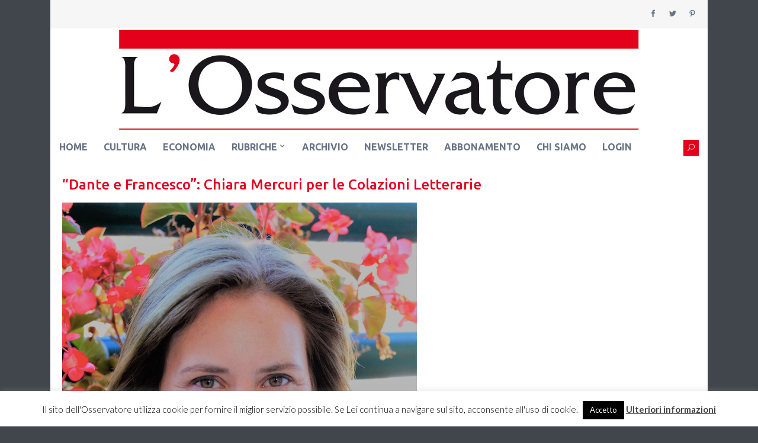

--- FILE ---
content_type: text/css
request_url: https://dev.osservatore.ch/wp-content/themes/new_osservatore/assets/css/style.css
body_size: 10539
content:

/* Import third party CSS library */
@import url(vendor/bootstrap.min.css);
@import url(vendor/owl.carousel.min.css);
@import url(vendor/ticker-style.css);
@import url(vendor/elegant-icons.css);
@import url(vendor/slick.css);
@import url(vendor/slicknav.css);
@import url(vendor/animate.min.css);
@import url(vendor/nice-select.css);
@import url(vendor/perfect-scrollbar.css);

/*Google fonts
	font-family: 'Crimson Text', serif;
	font-family: 'Noto Sans JP', sans-serif;
*/
:root{--color-mode:"light";--color-primary:#e4001b;--color-secondary:#2d3d8b;--color-success:#09815C;--color-danger:#e3363e;--color-warning:#e38836;--color-info:#4da7d4;--color-light:#f8f9f9;--color-grey:#41464c;--color-dark:#1f1f1f;--color-muted:#687385;--color-white:#FFFFFF;--primary-border-color:#9b9b9b;--secondary-border-color:#f0f8ff;--mutted-border-color:#eaecee;--box-shadow-normal:0 10px 10px rgba(0,0,0,0.08);--box-shadow-hover:0 4px 60px 0 rgba(0,0,0,0.2);--button-shadow-color-normal:hsla(0,0%,42.4%,0.2);--button-shadow-color-hover:hsla(0,0%,42.4%,0.3);}

/*Bootstrap color customize*/
.text-primary{color:var(--color-primary)!important;}
.text-secondary{color:var(--color-secondary)!important;}
.text-success{color:var(--color-success)!important;}
.text-danger{color:var(--color-danger)!important;}
.text-warning{color:var(--color-warning)!important;}
.text-info{color:var(--color-info)!important;}
.text-light{color:var(--color-light)!important;}
.text-dark{color:var(--color-dark)!important;}
.text-muted,
.text-muted a{color:var(--color-muted)!important;}
.text-white{color:var(--color-white)!important;}
.bg-primary{background-color:var(--color-primary)!important;}
.bg-secondary{background-color:var(--color-secondary)!important;}
.bg-success{background-color:var(--color-success)!important;}
.bg-danger{background-color:var(--color-danger)!important;}
.bg-warning{background-color:var(--color-warning)!important;}
.bg-info{background-color:var(--color-info)!important;}
.bg-light{background-color:var(--color-light)!important;}
.bg-grey{background-color:var(--color-grey)!important;}
.bg-dark{background-color:var(--color-dark)!important;}
.bg-white{background-color:var(--color-white)!important;}
.btn-primary{background-color:var(--color-primary);border-color:var(--color-primary);}
.btn-secondary{background-color:var(--color-secondary);border-color:var(--color-secondary);}
.btn-success{background-color:var(--color-success);border-color:var(--color-success);}
.btn-danger{background-color:var(--color-danger);border-color:var(--color-danger);}
.btn-warning{background-color:var(--color-warning);border-color:var(--color-warning);}
.btn-info{background-color:var(--color-info);border-color:var(--color-info);}
.form-control:focus{outline:none;border-color:var(--mutted-border-color);}
a.bg-primary:focus,
a.bg-primary:hover,
button.bg-primary:focus,
button.bg-primary:hover{background-color:var(--color-danger)!important;}
.border-radius-3{border-radius:3px;}
.border-radius-5{border-radius:5px;}
.border-radius-10{border-radius:10px;}

/* GENERAL */
body{font-family:lato,sans-serif;font-weight:normal;font-style:normal;font-size:14px; background-color: var(--color-grey) !important;}
h1,
h2,
h4,
h5,
h6,
.font-heading,
.btn,
.post-title{font-style:normal;font-weight:500;text-transform:none;font-family: ubuntu,sans-serif;}
p{margin-bottom:1.2em;font-weight:400}
.img{max-width:100%;-webkit-transition:all .2s ease-out 0s;-moz-transition:all .2s ease-out 0s;-ms-transition:all .2s ease-out 0s;-o-transition:all .2s ease-out 0s;transition:all .2s ease-out 0s}
.img-circle{border-radius:50%;}
.overflow-hidden{overflow:hidden}
h3 {font-size: 24px;font-weight: 500;font-family: ubuntu,sans-serif;}
.clear{clear:both}
a,
.button{-webkit-transition:all .2s ease-out 0s;-moz-transition:all .2s ease-out 0s;-ms-transition:all .2s ease-out 0s;-o-transition:all .2s ease-out 0s;transition:all .2s ease-out 0s}
*:focus{text-decoration:none;outline:none}
a{color:var(--color-muted);}
a:hover{color:var(--color-primary);}
a:focus,
a:hover,
.portfolio-cat a:hover,
.footer -menu li a:hover{text-decoration:none}
.transition-02s,
.transition-02s:hover{-webkit-transition:all .2s ease-out 0s;-moz-transition:all .2s ease-out 0s;-ms-transition:all .2s ease-out 0s;-o-transition:all .2s ease-out 0s;transition:all .2s ease-out 0s;}
*:focus,
select:focus,
.custom-select:focus,
button:focus,
textarea:focus,
textarea.form-control:focus,
input.form-control:focus,
input[type=text]:focus,
input[type=password]:focus,
input[type=email]:focus,
input[type=number]:focus,
[type=text].form-control:focus,
[type=password].form-control:focus,
[type=email].form-control:focus,
[type=tel].form-control:focus,
[contenteditable].form-control:focus{outline:none!important;box-shadow:none;}
input:focus::-moz-placeholder{opacity:0;-webkit-transition:.4s;-o-transition:.4s;transition:.4s}
h1 a,
h2 a,
h3 a,
h4 a,
h5 a,
h6 a{color:inherit}
ul{margin:0px;padding:0px}
li{list-style:none}
hr{border-bottom:1px solid #eceff8;border-top:0 none;margin:30px 0;padding:0}
img,
image,
video{max-width:100%;}
ul{padding:0;margin:0;}
figure{position:relative;}
::placeholder{color:#838383}
.section-padding{padding-top:120px;padding-bottom:120px}
.font-x-small{font-size:10px;}
.font-small{font-size:12px;}
.font-medium{font-size:14px;}
.font-large{font-size:20px;}
.font-weight-500{font-weight:500;}
.font-weight-bold{font-weight:700;}
.font-weight-ultra{font-weight:900;}
.has-top-border,
.separator{border-top:1px solid rgb(225,225,255);}
.btn{font-weight:700;}
.btn.focus,
.btn:focus{outline:0;box-shadow:none}
#scrollUp{right:31px;bottom:18px;font-size:22px;}
.img-link{display:block;width:100%;height:100%;position:absolute;z-index:1;}
.font-weight-900{font-weight:900}
.has-border{border:1px solid var(--mutted-border-color)}

/*Color*/
.primary-color,
a.active,
sup{color:#000C2D;}
.excerpt{color:rgb(105,105,105);}

/*Background*/
.primary-bg,
.boxed-btn:hover{background:#024dff;}

/*sticky*/
.sticky-bar{left:0;margin:auto;position:absolute;top:0;width:100%;-webkit-box-shadow:0px 0px 40px 0px rgba(0,0,0,0.05);box-shadow:0px 0px 40px 0px rgba(0,0,0,0.05);z-index:1008;-webkit-animation:300ms ease-in-out 0s normal none 1 running fadeInDown;animation:300ms ease-in-out 0s normal none 1 running fadeInDown;-webkit-box-shadow:0px 0px 40px 0px rgba(0,0,0,0.05);background:#fff;}
.sticky-bar .divider-2{display:none}
.preloader{position:fixed;top:0;display:flex;align-items:center;justify-content:center;width:100%;height:100vh;background-color:#fff;z-index:999999;-webkit-transition:.6s;-o-transition:.6s;transition:.6s;}
.circle{margin:40px auto;position:relative;width:12px;height:12px;background-color:var(--color-secondary);box-shadow:-20px 0px 0px var(--color-secondary);border-radius:50%;-webkit-animation:circle_classic 1s ease-in-out infinite alternate;-moz-animation:circle_classic 1s ease-in-out infinite alternate;animation:circle_classic 1s ease-in-out infinite alternate;}
@-webkit-keyframes circle_classic{
	0%{opacity:0.1;-webkit-transform:rotate(0deg) scale(0.5);}
	100%{opacity:1;-webkit-transform:rotate(360deg) scale(1.2);}
}
@-moz-keyframes circle_classic{
	0%{opacity:0.1;-moz-transform:rotate(0deg) scale(0.5);}
	100%{opacity:1;-moz-transform:rotate(360deg) scale(1.2);}
}
@keyframes circle_classic{
	0%{opacity:0.1;transform:rotate(0deg) scale(0.5);}
	100%{opacity:1;transform:rotate(360deg) scale(1.2);}
}
.hide{opacity:0;transition-delay:0.5s;pointer-events:none;}
.text-limit-2-row{overflow:hidden!important;display:-webkit-box!important;-webkit-line-clamp:2!important;-webkit-box-orient:vertical;}
.text-limit-3-row{overflow:hidden!important;display:-webkit-box!important;-webkit-line-clamp:3!important;-webkit-box-orient:vertical;}
.scroll-progress{height:3px;width:0px;z-index:9999999;position:fixed;top:0;}
.dropdown-menu-language{min-width:100px!important;box-shadow:0px 40px 40px 0px rgba(0,0,0,0.05);-moz-box-shadow:0px 40px 40px 0px rgba(0,0,0,0.05);-webkit-box-shadow:0px 40px 40px 0px rgba(0,0,0,0.05);-o-box-shadow:0px 40px 40px 0px rgba(0,0,0,0.05);-ms-box-shadow:0px 40px 40px 0px rgba(0,0,0,0.05);padding:10px;}
.dropdown-menu-language li{padding:3px 0;}

/*cursor*/
#off-canvas-toggle,
.user-account,
.subscribe,
.search-close,
button.slick-arrow,
.off-canvas-close,
.search-button,
button.search-icon,
.single-more-articles-close,
.search-btn{cursor:pointer;}

/*Header*/
h1.logo{font-weight:700;font-size:30px;line-height:1;margin:0;}
.divider-2{width:100%;border-bottom:3px double #000;}
.line-dots{width:100%;border-bottom:dotted 1px #222;height:1px;display:block;position:relative;}
.line-dots::before{content:'';height:1px;width:100%;border-bottom:dotted 1px #222;position:absolute;top:-2px;left:0;}
.line-dots::after{content:'';height:1px;width:100%;border-bottom:dotted 1px #222;position:absolute;top:2px;left:0;}
button.search-icon{border:none;background:none;padding:0;font-weight:500;line-height:1;}
.header-social-network{line-height:1}
.header-social-network .list-inline-item a{background:var(--color-primary);width:24px;display:block;height:24px;border-radius:30px;line-height:24px;text-align:center;font-size:11px;color:#fff!important;}
.header-social-network .list-inline-item:not(:last-child){margin-right:7px}

/*Offcanvas Sidebar*/
#off-canvas-toggle span,
#off-canvas-toggle span::before,
#off-canvas-toggle span::after{background:var(--color-muted);display:inherit;height:2px;position:relative;width:15px;}
#off-canvas-toggle span::before,
#off-canvas-toggle span::after{content:"";left:0;position:absolute;right:0;}
#off-canvas-toggle span::before{top:-10px;width:20px;}
#off-canvas-toggle span::after{top:-5px;width:20px;}
#off-canvas-toggle p{display:inline;font-size:12px;margin:0 0 0 5px;}
.off-canvas-close{background:none;border:0;width:30px;height:30px;position:absolute;right:10px;top:10px;}
.off-canvas-close i{font-size:24px;}
.off-canvas-toggle-cover{text-align:right;}
#sidebar-wrapper{background:#fff;height:100%;right:0;overflow-y:auto;overflow-x:hidden;position:fixed;width:0;z-index:1009;-webkit-transition:all 0.2s ease;-moz-transition:all 0.2s ease;-o-transition:all 0.2s ease;transition:all 0.2s ease;top:0;box-shadow:0 0px 15px rgba(0,0,0,0.15);}
#sidebar-wrapper.position-right{right:0;left:unset;}
.canvas-opened #sidebar-wrapper{width:350px;-webkit-transition:all 0.2s ease;-moz-transition:all 0.2s ease;-o-transition:all 0.2s ease;transition:all 0.2s ease;}
.canvas-opened #off-canvas-toggle span{background:none;}
.canvas-opened #off-canvas-toggle span::after{top:-4px;width:20px;transform:rotate(-45deg);}
.canvas-opened #off-canvas-toggle span::before{top:-4px;width:20px;transform:rotate(45deg);}
.sidebar-inner{padding:30px;display:table;height:100%;}
.dark-mark{opacity:0;visibility:hidden;position:fixed;top:0;left:0;z-index:1003;width:100%;height:100%;background-color:rgba(0,0,0,0.55);-webkit-user-select:none;-moz-user-select:none;-ms-user-select:none;user-select:none;-webkit-tap-highlight-color:transparent;-webkit-transition:visibility 0s linear .3s,opacity .3s ease,-webkit-transform .3s ease;    /* transition: visibility 0s linear .3s,opacity .3s ease,-webkit-transform .3s ease; */	/* transition: visibility 0s linear .3s,transform .3s ease,opacity .3s ease; */
transition:visibility 0s linear .3s,transform .3s ease,opacity .3s ease,-webkit-transform .3s ease;}
.canvas-opened .dark-mark{opacity:1;visibility:visible;-webkit-transition:opacity .3s ease,-webkit-transform .3s ease;transition:opacity .3s ease,-webkit-transform .3s ease;transition:transform .3s ease,opacity .3s ease;transition:transform .3s ease,opacity .3s ease,-webkit-transform .3s ease;}

/*Search form*/
body.open-search-form{overflow:hidden;}
header .search-icon .ti-close,
.open-search-form header .search-icon .ti-search{display:none;}
.open-search-form header .search-icon .ti-close{display:inline;}
.main-search-form{transform:scaleY(0);height:0px;width:100%;}
.open-search-form .main-search-form{overflow:hidden;transition:transform 0.2s ease-in-out;height:100vh;transform:scaleY(1);transform-origin:top;position:absolute;background:#fff;z-index:2;}
.search-text-bg{font-size:80px;text-transform:uppercase;opacity:0.1;}
.main-search-form-cover{max-width:800px;}
.search-header{border-bottom-width:3px;border-bottom-style:solid;border-bottom-color:var(--color-muted);font-style:italic;}
.search-header .form-control{border-width:0}
.search-header input[type="text"]{font-size:18px;}
.search-header .custom-select{border:0;border-radius:0;height:48px;background-color:#f5f5f5;}
.search-header .nice-select{-ms-flex-preferred-size:110px!important;flex-basis:110px!important;-webkit-box-flex:0!important;-ms-flex-positive:0!important;flex-grow:0!important;margin-left:0!important;}
.search-header button{border-radius:0;padding-left:15px;padding-right:15px;}
.input-group-append{margin-left:-1px;}
.btn-search{}

/*Main header*/
.main-header .main-nav ul li a,
.nav-topbar li a{position:relative;padding:15px 0;display:block;     font-size: 16px; font-weight: 700;   text-transform: uppercase;	;}
.main-header .main-nav ul li > a::after{content:"";width:0;height:2px;position:absolute;left:50%;top:-1px;opacity:0.5;transform:translateX(-50%);}
.main-header .main-nav ul li.mega-menu-item a::after,
.main-header .main-nav ul li ul a::after{content:none;}
.main-header .main-nav ul li.current-menu-item > a::after,
.main-header .main-nav ul li:hover a::after{width:50px;-webkit-transition:all .2s ease-out 0s;-moz-transition:all .2s ease-out 0s;-ms-transition:all .2s ease-out 0s;-o-transition:all .2s ease-out 0s;transition:all .2s ease-out 0s;}
.main-header .main-nav ul li.menu-item-has-children > a,
.nav-topbar li.menu-item-has-children > a{padding-right:15px;}
.main-header .main-nav ul li.menu-item-has-children > a::before,
.nav-topbar li.menu-item-has-children > a::before{content:"\33";font-family:'ElegantIcons';display:inline-block;padding-left:5px;position:absolute;right:0;font-size:14px;}
.nav-topbar li.menu-item-has-children > ul > li.menu-item-has-children > a::before{content:"\35";font-family:'ElegantIcons';display:inline-block;padding-right:8px;position:absolute;right:0;font-size:14px;}
.nav-topbar ul.sub-menu,
.main-header .main-nav ul ul.sub-menu{text-align:left;position:absolute;min-width:260px;background:#fff;left:0;top:130%;visibility:hidden;opacity:0;padding:15px 0;-webkit-transition:all .2s ease-out 0s;-moz-transition:all .2s ease-out 0s;-ms-transition:all .2s ease-out 0s;-o-transition:all .2s ease-out 0s;transition:all .2s ease-out 0s;-webkit-box-shadow:0 4px 12px rgba(0,0,0,.04);box-shadow:0 4px 12px rgba(0,0,0,.04);z-index:9999;border:1px solid #fafafa;border-radius:3px}
.nav-topbar > li:hover > ul.sub-menu,
.main-header ul > li:hover > ul.sub-menu{visibility:visible;opacity:1;top:100%;}
.nav-topbar ul.sub-menu,
.main-header .main-nav ul ul.sub-menu{display:block;}
.nav-topbar ul.sub-menu > li > a,
.main-header .main-nav ul ul.sub-menu > li > a{font-weight:500;line-height:2;padding:5px 0;    padding-left: 15px;}
.main-header .main-nav ul ul.sub-menu>li>a:hover{background: #e4001b;    color: #fff !important;}
.main-header .main-nav ul li h6 a{font-size:1rem;font-weight:600;line-height:1.2;}

/*submenu - level 3*/
.nav-topbar ul.sub-menu li{position:relative}
.nav-topbar ul.sub-menu li ul.sub-menu{left:100%;visibility:hidden;opacity:0;top:130%;margin-left:5px;}
.nav-topbar ul.sub-menu li:hover ul.sub-menu{visibility:visible;opacity:1;top:0;}
.logo-mobile{max-width:45px;z-index:500;position:relative;}
.nav-topbar > li{position:relative;padding:0 5px;}
.nav-topbar li a{position:relative;font-size:12px;}

/* Mega menu */
.search-icon {background: #e4001b !important;    color: #fff;    text-align: center;    padding: 7px !important;}
.main-menu{list-style-type:none;margin:0;height:100%;align-items:center;}
.main-menu > li{height:100%;position:relative;display:inline-block;padding:0 12px;}
.main-menu > li.current-item a{padding-left:15px!important}
.main-menu > li.current-item a::before{content:"";background-color:var(--color-primary);width:6px;height:6px;border-radius:50%;position:absolute;left:0;top:50%;margin-top:-3px;animation:shadow-pulse 1s infinite;}
.main-menu > li:first-child{padding-left:0;}
.main-menu > li.mega-menu-item{position:static;}
.sub-mega-menu{flex-wrap:wrap;position:absolute;top:unset;left:0;width:100%;transform:scaleY(0);height:0px;}
.mega-menu-item.open .sub-mega-menu{transition:transform 0.2s ease-in-out;height:auto;transform:scaleY(1);transform-origin:top;z-index:999;}
.sub-mega-menu .nav{width:180px;padding:30px 0 0 30px;}
.sub-mega-menu .tab-content{width:calc(100% - 180px);}
.sub-mega-menu .nav-pills .nav-link{font-size:12px;line-height:1.8;color:#222;border-radius:30px;padding:5px 20px;text-align:left;border-radius:50px;}
.sub-mega-menu .nav-pills .nav-link.active,
.sub-mega-menu .show>.nav-pills .nav-link{color:#fff;background-color:#7f8991;}
.sub-mega-menu .tab-content .tab-pane{padding:25px 50px 35px 30px;}
.main-header .main-nav ul li .sub-mega-menu.sub-menu-list{padding:20px 0;line-height:35px;background:#fff;margin-top:2px;box-shadow:0px 40px 40px 0px rgba(0,0,0,0.05);-moz-box-shadow:0px 40px 40px 0px rgba(0,0,0,0.05);-webkit-box-shadow:0px 40px 40px 0px rgba(0,0,0,0.05);-o-box-shadow:0px 40px 40px 0px rgba(0,0,0,0.05);-ms-box-shadow:0px 40px 40px 0px rgba(0,0,0,0.05);}
.main-header .main-nav ul li .sub-mega-menu.sub-menu-list a{line-height:35px;font-weight:500;}
.main-header .main-nav ul li.mega-menu-item .tab-content a{padding:0;text-transform:none;}
.header-sticky.sticky-bar.sticky .header-flex{justify-content:space-between}
.header-sticky.sticky-bar.sticky .header-btn .get-btn{padding:20px 20px}
.header-area .slicknav_btn{top:-51px;right:17px}
.slicknav_menu .slicknav_nav a:hover{background:transparent;}
.slicknav_menu{background:transparent;}
.header-top{background-color:#f6f6f6;}
.header-top-right{display:flex;justify-content:flex-end;align-items:center;}
.header-tools{padding:15px 0;}
.vertical-divider{width:1px;height:20px;background-color:var(--primary-border-color);}
.header-style-1 .divider-2{margin-top:-2px;}
.main-header.header-style-1 h1.logo{font-weight:900;font-size:40px;line-height:65px;position:absolute;left:50%;transform:translateX(-50%);}

/*Footer layouts*/
.footer-area{color:#666}
.footer-area ul li + li{margin-top:10px;}
.footer-bottom-area .footer-border{border-top:1px solid rgb(225,225,225);}
.footer-bottom-area .list-inline-item:not(:last-child){margin-right:.8rem;}
.footer-copy-right{overflow:hidden}
.footer-bottom-area .footer-copy-right p{font-weight:300;line-height:1;margin:0;}
.footer-bottom-area .footer-copy-right p a:hover{color:#fff}
.footer-menu ul li{display:inline-block;margin-left:36px}
.footer-menu ul li:first-child{margin-left:0px}
.footer-copy-right{ background-color: black;}

/*Pagination*/
.pagination-area .page-item{margin:0}
.pagination-area .page-item:first-child{margin:0}
.pagination-area .page-link,
#scrollUp{border:0;font-size:13px;box-shadow:none;outline:0;color:#889097;background:#fff;border-radius:50%;width:40px;height:40px;text-align:center;line-height:40px;padding:0;margin-right:10px;box-shadow:0 2px 4px var(--button-shadow-color-normal),0 0 0 transparent;transition:all .25s cubic-bezier(.02,.01,.47,1);}
.pagination-area .page-link:hover,
#scrollUp:hover{box-shadow:0 4px 8px var(--button-shadow-color-hover),0 0 0 transparent;}
.pagination-area .page-item.active .page-link{color:#fff!important;}
.page-item:last-child .page-link,
.page-item:first-child .page-link{border-radius:50%!important;background:none;}
#scrollUp{background-color:var(--color-primary);color:#fff;}
h1.page-404 {font-size: 5.2rem;}

/*Breadcrumb*/
.breadcrumb{display:inline-block;padding:0;text-transform:capitalize;color:#6e6e6e;font-size:0.875rem;background:none;margin:0;border-radius:0;}
.breadcrumb span{position:relative;text-align:center;padding:0 10px;}
.breadcrumb span::before{content:"\35";font-family:'ElegantIcons';display:inline-block;}
.breadcrumb span.no-arrow::before{content:none;}

/*LOOP*/
.border-top-1{border-top:1px solid rgb(225,225,225);}
.border-bottom-1,
.horizontal-divider{border-bottom:1px solid rgb(225,225,225);}
.border-top-2{border-top:4px double rgb(225,225,225);}
.vertical-divider{overflow:hidden;position:relative;}
.vertical-divider > [class*="col-"]:nth-child(n + 2)::after{content:"";background-color:rgb(225,225,225);position:absolute;top:0;bottom:0;}
@media (max-width:767px){
	.vertical-divider > [class*="col-"]:nth-child(n + 2)::after{width:100%;height:1px;left:0;top:-4px;}
	.clearfix {height: 14px;}
	.post-style2-detail, .latest-com-detail {width: 100% !important;}
	.footer-copy-right p {
		text-align: center;
		width: 100%;
	}
	.highlight {

		width: 100% !important;
		line-height: 22px !important;
		padding: 23px;
	}

	.highlight::before {
		margin-left: -40px !important;
	}
	.footer-copy-right a {
		line-height: 27px !important;
	}
}
@media (min-width:768px){
	.vertical-divider > [class*="col-"]:nth-child(n + 2)::after{width:1px;height:auto;left:-1px;}
}

.highlight {background-color: #f6f6f6;text-align: center;
    width: 80%;
    margin: 0 auto;
    line-height: 68px;
    border-radius: 52px;
    font-size: 18px;
	font-weight: 500;
    font-style: italic;}
	.highlight a { color: #f70d2b;}
	.highlight::after{
		content: '';
		background: #f60d2b url(../imgs/ql.png) no-repeat center;
    color: white;
    font-weight: 500;
    font-size: 19px;
    width: 36px;
    height: 36px;
    border-radius: 100%;
    display: inline-block;
    text-align: center;
	background-size: 25px;
	margin-left: 47px;
    position: absolute;
    top: 19px;
    margin-right: 5px;}

	.highlight::before{
		content: '';
		background: #f60d2b url(../imgs/qf.png) no-repeat center;
		color: white;
		font-weight: 500;
		font-size: 19px;
		width: 36px;
		height: 36px;
		border-radius: 100%;
		display: inline-block;
		text-align: center;
		background-size: 25px;
	    margin-left: -80px;
    position: absolute;
    top: 10px;}

.post-style1 p {color: #717070;}
.sub-footer p {
    color: #fff;
    float: left;
    line-height: 68px;
    margin: 0;
}

.sub-footer .social {
    margin-top: 15px;
    margin-bottom: 15px;
    padding: 0;
    float: right;
	text-align: center;
}

.social ul {
    margin: 0;
    padding: 0;
}
.social ul li {
    list-style: none outside none;
    display: inline-block;
    margin: 5px;
	margin-right: 0px;
}

.social ul li a {
    display: inline-block;
    position: relative;
    width: 30px;
    height: 30px;
	color: #fff;
    background-color: #909aa0;
    font-size: 12px;
    text-align: center;
    padding-top: 8px;
    border-radius: 50%;
    -moz-border-radius: 50%;
    -webkit-border-radius: 50%;
    -o-border-radius: 50%;
	line-height: 15px;
}

.social ul li a:hover {  transform: translateY(-10px); color: var(--color-white) !important;}

.footer-copy-right a:hover {
   color: var(--color-primary) !important;
}
.sub-footer .social ul li a i {
    font-size: 12px;
}

.sub-footer .social ul li a::after {
    border-left: 4px solid transparent;
    border-right: 4px solid transparent;
    bottom: 0;
    left: -4px;
    -webkit-transform: rotate(
58deg
);
    -moz-transform: rotate(58deg);
    -ms-transform: rotate(58deg);
    -o-transform: rotate(58deg);
    border-top-width: 8px;
}

.social ul li a::after {
    content: "";
    width: 0;
    height: 0;
    border-left: 8px solid transparent;
    border-right: 8px solid transparent;
    position: absolute;
    bottom: 1px;
    left: -6px;
    margin-bottom: 1px;
    -webkit-transform: rotate(
55deg
);
    -moz-transform: rotate(52deg);
    -ms-transform: rotate(42deg);
    -o-transform: rotate(42deg);
    border-top-width: 15px;
    border-top-style: solid;
}

.social ul li a.facebook {
    background-color: #3b5998;
}

.social ul li a.facebook::after {
    border-top-color: #3b5998;
}

.social ul li a.twitter {
    background-color: #00abe3;
}

.social ul li a.twitter::after {
    border-top-color: #00abe3;
}

.social ul li a.google {
    background-color: #e64522;
}

.social ul li a.google::after {
    border-top-color: #e64522;
}

.social ul li a.flickr {
    background-color: #ff57ae;
}

.social ul li a.flickr::after {
    border-top-color: #ff57ae;
}

.social ul li a.youtube {
    background-color: #c4302b;
}

.social ul li a.youtube::after {
    border-top-color: #c4302b;
}

.social ul li a.vimeo {
    background-color: #4ebbff;
}

.social ul li a.vimeo::after {
    border-top-color: #4ebbff;
}


.footer-copy-right p {
    color: #fff !important;
    float: left;
    line-height: 68px;
    margin: 0;
}

.footer-copy-right .social {
    margin-top: 15px;
}

.footer-copy-right {color: #f6f6f675;}
.footer-copy-right a{ line-height: 68px;}
.footer-copy-right li{
  display:inline-block;
  margin:0 10px;
}

.color-1 {
    color: #f60d2b!important;
}
.sub-footer .social ul li a {
    width: 30px;
    height: 30px;
    padding-top: 7px;
}
footer .category-headding {
    color: #fff;
}

.category-headding {
    margin-top: 0;
    font-size: 16px;
    color: #222;
    text-transform: uppercase;
    font-family: lato,sans-serif;
    font-weight: 700;
    letter-spacing: .5px;
}

footer .headding-border, .video-post-inner .headding-border {
    border-color: #292929;
}

footer p {    color: #8c8c8c;}

.headding-border {
    position: relative;
    border-bottom: 1px solid #ddd;
    background-color: #f60d2b;
    margin-bottom: 30px;
}

.headding-border::before {
    position: absolute;
    bottom: -1px;
    width: 50px;
    height: 4px;
    background-color: inherit;
    content: '';
}

.headding-border::after {
    position: absolute;
    bottom: -1px;
    width: 15px;
    height: 4px;
    background-color: inherit;
    content: '';
    left: 53px;
}

.newsletter-inner p {
    color: #8c8c8c;
    margin-bottom: 20px;
}

.newsletter-inner .form-control {
    color: #555;
    background-color: transparent;
    border: #333;
    padding: 6px 0;
    border-radius: 0;
    box-shadow: none;
    border-style: solid;
    border-width: 0 0 1px 0;
    margin-bottom: 20px;
    text-transform: uppercase;
	display: block;
    width: 100%;
    height: 34px;
    padding: 6px 12px;
    font-size: 14px;
    line-height: 1.42857143;
}

.btn-style {
    color: #fff;
    background-color: #f60d2b;
    border: 2px solid #f60d2b;
    border-radius: 30px;
    font-weight: 700;
    padding: 8px 25px;
    font-size: 12px;
    text-transform: uppercase;
    letter-spacing: 1px;
}

.btn-style:hover {
    color: #fff;
    background-color: #000;
    border: 2px solid #000;

}

.category { padding: 0px 10px; color:#FFFFFF !important;}

.bg-color-1 {
    background-color: #f60d2b !important
}

.bg-color-2 {
    background-color: #d91897 !important
}

.bg-color-3 {
    background-color: #229ad6 !important
}

.bg-color-4 {
    background-color: #86a821 !important
}

.bg-color-5 {
    background-color: #fbbc05 !important
}

.bg-color-6 {
    background-color: #000 !important
}


.post-style2 {
    display: table;
    margin: 20px 0 30px;
    width: 100%;
}

.post-style2 img, .latest-com img {
    display: table-cell;
    vertical-align: middle;
}

.post-style2-detail, .latest-com-detail {
    display: table-cell;
    padding-left: 15px;
    vertical-align: middle;
    width: 75%;
}

.post-style2-detail h3 {
    margin-top: 0;
}

.post-style2 .date ul, .latest-com .date ul {
    margin: 0 0 10px;
    font-size: 12px;
}
.date ul {
    display: inline-block;
    list-style: none outside none;
    margin: 0 0 30px;
    padding: 0;
    font-size: 13px;
}

.date ul {
    display: inline-block;
    list-style: none outside none;
    margin: 0 0 30px;
    padding: 0;
    font-size: 13px;
}

.date ul li img {
    height: 25px;
    width: 25px;
    border-radius: 50%;
    margin-right: 5px;
}

.date ul li a, .date ul li {
    color: #828282;
    font-family: Lato;    
    transition: all .4s ease 0s;
    display: inline-block;
	margin-right: 5px;
}

.date ul li a span {
    color: #f60d2b;
    font-weight: 600;
}

.post-style2 p {
    margin-bottom: 0;
}

.post-style2 .btn-style {
    padding: 6px 15px;
    font-size: 11px;
    margin-top: 15px;
}

.btn-style {
    color: #fff;
    background-color: #f60d2b;
    border: 2px solid #f60d2b;
    border-radius: 30px;
    font-weight: 700;
    padding: 8px 25px;
    font-size: 12px;
    text-transform: uppercase;
    letter-spacing: 1px;
}

.newsletter-inner .form-control:focus {
    border: #f60d2b;}

.post-style1 {
    margin: 20px 0 0px
}

ul.checkmark {
	margin-top: 20px;
}

ul.checkmark li:before {
	font-size: 19px;
	vertical-align: middle;
}

ul.checkmark li:before {
	color: #239bd7;
	content: "\4e";
	display: inline-block;
	font-family: 'ElegantIcons';
	margin-left: -36px;
    width: 30px;
    font-weight: 800;
}

ul.checkmark li {
	line-height: 1;	
	padding: 8px 0 8px 36px;
}

.post-style1 .date ul,
#widget-slider .item .date ul {
    margin: 0 0 10px;
    font-size: 12px
}

.post-style1 .date ul li,
.post-style2 .date ul li {
    vertical-align: middle
}

.featured-video {
    margin: 30px 0
}

.featured-video a {
    display: block;
    position: relative
}

.video-img-icon i {
    display: block;
    position: absolute;
    width: 100%;
    font-size: 20px;
    height: 20px;
    top: 50%;
    left: 0;
    margin-top: -10px;
    text-align: center;
    z-index: 2;
    color: #fff;
    vertical-align: middle;
    line-height: 50px
}

.video-img-icon i:before {
    display: block;
    width: 50px;
    height: 50px;
    background-color: rgba(47, 50, 59, .8);
    border-radius: 50%;
    z-index: -1;
    position: absolute;
    top: 50%;
    left: 50%;
    margin-top: -25px;
    margin-left: -25px
}

.video-img-icon:hover i {
    color: #444
}

.video-img-icon:hover i:before {
    background-color: #fff
}

.video-img-icon img {
    overflow: hidden;
    width: 100%
}

.video-img-icon img:hover {
    opacity: .9
}

#widget-slider .item img {
    display: block;
    width: 100%;
    height: auto
}

#widget-slider.owl-theme .owl-controls {
    position: initial;
    margin-top: 15px;
    text-align: left
}

#widget-slider.owl-theme .owl-controls .owl-page {
    display: inline-block
}

#widget-slider.owl-theme .owl-controls .owl-page span {
    display: block;
    width: 25px;
    height: 8px;
    margin: 3px;
    filter: Alpha(Opacity=50);
    opacity: .9;
    -webkit-border-radius: 0;
    -moz-border-radius: 0;
    border-radius: 0;
    background: 0 0;
    border: 2px solid #000
}

#widget-slider.owl-theme .owl-controls .owl-page.active span,
#widget-slider.owl-theme .owl-controls.clickable .owl-page:hover span {
    filter: Alpha(Opacity=100);
    opacity: 1;
    background: #f60d2b
}

#widget-slider.owl-theme .owl-controls .owl-page.active span {
    width: 8px
}

.pagination {
    list-style: none;
    padding: 30px 0;
    display: block;
    text-align: center;
    vertical-align: middle;
    border-width: 1px 0;
    border-style: solid;
    border-color: #e6e6e6;
    margin: 0 0 50px
}

.pagination li {
    float: inherit;
    display: inline-block;
    vertical-align: middle
}

.pagination li a {
    margin: 0 3px;
    padding: 0;
    width: 30px;
    height: 30px;
    line-height: 27px;
    border-radius: 100%;
    background-color: transparent;
    color: #5d5d5d;
    border: 1px solid #e9e9e9
}

.pagination li a i {
    font-size: 25px;
    vertical-align: middle
}

.pagination>li:first-child>a,
.pagination>li:first-child>span {
    margin-left: 0;
    border-radius: 50px 0 0 50px
}

.pagination>li:last-child>a,
.pagination>li:last-child>span {
    border-radius: 0 50px 50px 0
}

.pagination a.active,
.pagination a:active {
    background-color: #f60d2b;
    border-color: #f60d2b;
    color: #fff
}

.pagination>li>a:focus,
.pagination>li>a:hover,
.pagination>li>span:focus,
.pagination>li>span:hover {
    color: #fff;
    background-color: #f60d2b;
    border-color: #f60d2b
}

.post-style2 {
    display: table;
    margin: 20px 0 30px;
    width: 100%
}

.post-style2 .date ul,
.latest-com .date ul {
    margin: 0 0 10px;
    font-size: 12px
}

.post-style2 img,
.latest-com img {
    display: table-cell;
    vertical-align: middle
}

.post-style2-detail,
.latest-com-detail {
    display: table-cell;
    padding-left: 5px;
    vertical-align: middle
}

.post-style2-detail h3 {
    margin-top: 0
}


.post-style2 p {
    margin-bottom: 0
}

.post-style2 .btn-style {
    padding: 6px 15px;
    font-size: 11px;
    margin-top: 15px
}

.latest-com {
    margin-bottom: 20px
}

.latest-com img {
    width: 60px;
    height: 60px;
    border-radius: 50%
}

.latest-com-detail {
    padding-left: 15px
}

.latest-com-detail span {
    color: #229ad6;
    font-weight: 600;
    margin: 0 0 5px;
    display: block
}

.latest-com-detail h5 {
    margin: 0
}

.latest-com-detail p {
    margin: 0
}

.headding-news .post-grid-6 {
    padding-right: 2px;
    padding-bottom: 2px
}

.headding-news .post-grid-8 {
    padding: 0
}

.headding-news .post-grid-9 {
    padding-left: 2px;
    padding-bottom: 2px
}

.headding-news .post-grid-10 {
    padding-left: 2px
}

.headding-news .post-grid-7 {
    padding-right: 0
}

.headding-news .post-wrapper .post-thumb .entry-thumb-top {
    width: 100%;
    height: 300px;
    display: block
}

.headding-news .post-wrapper .post-thumb .entry-thumb-bottom {
    width: 100%;
    height: 250px;
    display: block
}

.color-f {
    color: #f47d42
}

.color-l {
    color: #44a80a
}

.post-thumb img {
    width: 100%
}

.width {
    width: 70% !important
}

.pl {
    width: 30% !important
}

.pl-itms {
    max-height: 538px !important
}

.left-post ul li {
    background-color: #363636;
    border-bottom: 5px solid #f60b2c;
    padding: 15px
}

.left-post h3 {
    color: #fff;
    background-color: #f60b2c;
    padding: 10px;
    margin: 0
}

.left-post ul {
    margin-bottom: 20px
}

.left-post ul li img {
    margin-top: 15px
}

.left-post ul li h4 {
    color: #fff
}

.left-post ul li span {
    color: #fff;
    font-weight: 300
}

.news-feed .post-wrapper .post-thumb .entry-thumb-4 {
    height: auto
}

#video-post .RYPP .RYPP-playlist .RYPP-items {
    max-height: 200px
}

#video-post .RYPP .RYPP-playlist ol li {
    padding: 15px 0 12px 20px
}

#video-post .RYPP .RYPP-playlist ol li>img {
    height: 90px;
    width: 15%
}

.paddb {
    padding-bottom: 0
}

.left,
.right {
    color: #f60b2c
}

.left:hover,
.right:hover,
.left:active,
.right:active {
    color: #ddd
}

.videoWrapper {
    position: relative;
    padding-bottom: 56.25%;
    padding-top: 25px;
    height: 0
}

.videoWrapper iframe {
    position: absolute;
    top: 0;
    left: 0;
    width: 100%;
    height: 100%
}

.videoWrapper-1 {
    position: relative;
    padding-bottom: 72.25%;
    padding-top: 25px;
    height: 0
}

.videoWrapper-1 iframe {
    position: absolute;
    top: 0;
    left: 0;
    width: 100%;
    height: 100%
}

.playvideo i {
    color: #f60d2b;
    width: 30px;
    height: 30px;
    border-radius: 50%;
    line-height: 30px;
    text-align: center;
    opacity: 1;
    -webkit-transition: all 300ms;
    -moz-transition: all 300ms;
    -o-transition: all 300ms;
    transition: all 300ms;
    background-repeat: repeat-x;
    font-size: 30px;
    z-index: 100
}

.playvideo i:hover {
    color: #fff
}

.overlay {
    display: block;
    position: absolute;
    z-index: 20;
    background: rgba(0, 0, 0, .8);
    overflow: hidden;
    -webkit-transition: all .5s;
    -moz-transition: all .5s;
    -o-transition: all .5s;
    transition: all .5s
}

.overlay i {
    color: #f60d2b;
    text-align: center;
    margin-left: 5px
}

a.close-overlay {
    display: block;
    position: absolute;
    top: 0;
    right: 0;
    z-index: 100;
    width: 45px;
    height: 45px;
    font-size: 20px;
    font-weight: 700;
    color: #fff;
    line-height: 45px;
    text-align: center;
    background-color: #000;
    cursor: pointer
}

a.close-overlay.hidden {
    display: none
}

a.expand {
    display: block;
    position: absolute;
    z-index: 100;
    width: 60px;
    height: 60px;
    border: solid 5px #fff;
    text-align: center;
    color: #fff;
    line-height: 50px;
    font-weight: 700;
    font-size: 30px;
    -webkit-border-radius: 30px;
    -moz-border-radius: 30px;
    -ms-border-radius: 30px;
    -o-border-radius: 30px;
    border-radius: 30px
}

.expand-1 {
    display: block;
    position: absolute;
    left: 25px;
    top: 25px;
    z-index: 100;
    width: 40px;
    height: 40px;
    border: solid 5px #fff;
    text-align: center;
    color: #fff;
    line-height: 50px;
    font-weight: 700;
    font-size: 20px;
    -webkit-border-radius: 30px;
    -moz-border-radius: 30px;
    -ms-border-radius: 30px;
    -o-border-radius: 30px;
    border-radius: 30px
}

#featured-video-news .expand-1 {
    left: 30px
}

.img-thumb .overlay i {
    color: #f60d2b;
    text-align: center;
    margin-left: 5px;
    position: absolute;
    left: 5px;
    top: 5px
}

.slide i {
    color: #f60d2b;
    text-align: center;
    margin-left: 5px;
    position: absolute;
    left: 8px;
    bottom: 4px
}

.effects .overlay {
    top: 0;
    bottom: 0;
    left: 0;
    right: 0;
    opacity: 0
}

.effects .overlay a.expand {
    left: 0;
    right: 0;
    top: 0;
    margin: 0 auto;
    opacity: 0;
    -webkit-transition: all .5s;
    -moz-transition: all .5s;
    -o-transition: all .5s;
    transition: all .5s
}

.effects .post-thumb.hover .overlay,
.effects .img-thumb.hover .overlay {
    opacity: 1
}

.effects .post-thumb.hover .overlay a.expand {
    top: 50%;
    margin-top: -30px;
    opacity: 1
}

.effects .img-thumb.hover .overlay .expand-1 {
    top: 50%;
    margin-top: -20px;
    opacity: 1
}

.space {
    height: 20px
}

.archive-post {
    border: 1px solid #ddd;
    padding: 20px;
    transition: all 2s;
    background-color: #f6f6f6;
    height: 490px;
    margin-bottom: 30px
}

.archive-post .box-item {
    padding-bottom: 0
}

.archive-post hr {
    margin-top: 15px;
    margin-bottom: 15px;
    border-color: #ddd;
    transition: all 2s
}

.archive-post-1:hover {
    border: 1px solid #fbbc05
}

.archive-post-1 .box-item:hover .td-module-title a {
    color: #fbbc05 !important
}

.archive-post-1:hover hr {
    border-color: #fbbc05
}

.archive-post-2:hover {
    border: 1px solid #229ad6
}

.archive-post-2 .box-item:hover .td-module-title a {
    color: #229ad6 !important
}

.archive-post-2:hover hr {
    border-color: #229ad6
}

.archive-post-3:hover {
    border: 1px solid #d91897
}

.archive-post-3 .box-item:hover .td-module-title a {
    color: #d91897 !important
}

.archive-post-3:hover hr {
    border-color: #d91897
}

.archive-post-4:hover {
    border: 1px solid #000
}

.archive-post-4 .box-item:hover .td-module-title a {
    color: #000 !important
}

.archive-post-4:hover hr {
    border-color: #000
}

.archive-post-5:hover {
    border: 1px solid #86a821
}

.archive-post-5 .box-item:hover .td-module-title a {
    color: #86a821 !important
}

.archive-post-5:hover hr {
    border-color: #86a821
}

.archive-post-6:hover {
    border: 1px solid #f60d2b
}

.archive-post-6 .box-item:hover .td-module-title a {
    color: #f60d2b !important
}

.archive-post-6:hover hr {
    border-color: #f60d2b
}

.block-inner label {
    display: inline-block;
    max-width: 100%;
    font-size: 16px;
    font-weight: 600;
    color: #111;
    margin: 5px 10px
}

.block-inner .form-group {
    margin: 30px 0
}

.block-inner .form-control {
    display: inline-block;
    padding: 6px 12px;
    font-size: 14px;
    line-height: 1.42857;
    color: #555;
    border: 1px solid #ccc;
    border-radius: 4px;
    width: auto
}

.block-inner .btn-style {
    border-radius: 4px;
    padding: 6px 25px;
    margin-left: 20px;
    margin-top: -3px
}

.archive-post-2 h4 {
    margin-top: 0
}

.archive-post-2 .post-style2-detail {
    padding-left: 20px
}

.comments a {
    color: #fff !important;
    background-color: #f60d2b;
    min-width: 17px;
    padding: 3px 4px 4px 5px;
    position: relative;
    font-size: 10px;
    text-align: center;
    font-weight: 600;
    line-height: 1
}

.comments a::after {
    position: absolute;
    bottom: -3px;
    left: 0;
    content: "";
    width: 0;
    height: 0;
    border-style: solid;
    border-width: 3px 3px 0 0;
    border-color: #c44c4c transparent transparent
}

.contact-title {
    margin: 60px 0;
    text-align: center
}

.contact-form-area,
.contact-form-area-2 {
    margin-bottom: 80px
}

#map {
    width: 100%;
    height: 320px;
    margin: 20px 0;
    border: 15px solid #f6f6f6
}

.contact-address {
    background-color: #f6f6f6;
    padding: 20px;
    text-align: center;
    margin-bottom: 30px
}

.contact-address h3 {
    margin-top: 0
}

.contact-address .top-icon {
    font-size: 60px;
    color: #f70d2b
}

.contact-title-2 {
    margin: 60px 0
}

.contact-address-2 {
    padding: 20px;
    text-align: center;
    margin-bottom: 30px
}

.contact-form-area-2 textarea.input_field {
    height: 240px
}

.contact-icon-inner {
    border: 1px solid #e9e9e9;
    height: 50px;
    width: 50px;
    padding: 12px;
    display: block;
    margin-right: auto;
    margin-left: auto;
    border-radius: 50%;
    -webkit-transition: all .3s;
    -moz-transition: all .3s;
    -ms-transition: all .3s;
    -o-transition: all .3s;
    transition: all .3s
}

.contact-address-2 .top-icon {
    font-size: 25px;
    color: #f70d2b
}

.contact-address-2:hover .contact-icon-inner {
    background-color: #f70d2b;
    border-color: #f70d2b
}

.contact-address-2:hover .top-icon {
    color: #fff
}

.login-reg-inner {
    margin: 70px 0
}

.login-reg-inner .form-control {
    height: 40px;
    border-radius: 0;
    box-shadow: none
}

.login-reg-inner .form-control:focus {
    border-color: #f60d2b
}

.login-reg-inner label {
    font-weight: 400;
    margin: 15px 0 10px;
    display: block;
    font-family: ubuntu, sans-serif
}

.login-reg-inner label sup {
    color: #f60d2b
}

.register-form-inner .btn-style {
    float: right;
    margin-top: 20px
}

.login-reg-inner .foeget a {
    margin: 15px 0;
    display: block
}

.login-reg-inner .social_icon {
    margin-bottom: 10px
}

@media(min-width:0px) and (max-width:767px) {
    .h1,
    h1 {
        font-size: 23px
    }
    .top_header_icon {
        float: left
    }
    .top_header_icon_wrap a {
        padding: 0 6px 3px;
        color: #fff
    }
    .header-logo {
        margin: 15px 50px
    }
    .top_banner_wrap {
        margin-top: 50px
    }

	
    .headding-news .post-grid-1,
    .headding-news .post-grid-2,
    .headding-news .post-grid-4,
        {
        padding-right: 0;
        padding-bottom: 0
    }
    .headding-news .post-grid-7 {
        padding-right: 2px;
        padding-bottom: 1px
    }
    .headding-news .post-grid-8 {
        padding-right: 2px;
        padding-bottom: 2px
    }
    .headding-news .post-grid-9,
    .headding-news .post-grid-10 {
        padding-left: 0;
        padding-right: 2px
    }
    .headding-news .post-wrapper .post-thumb .entry-thumb,
    .headding-news .post-wrapper .post-thumb .entry-thumb-middle {
        height: auto
    }
    .post-wrapper .post-title {
        font-size: 19px;
        line-height: 21px
    }
    .post-wrapper .post-thumb .entry-thumb {
        height: auto
    }
    .post-wrapper .meta-info {
        margin-bottom: 12px
    }
    .post-wrapper .meta-info-side .post-title {
        font-size: 12px
    }
    .post-wrapper .meta-info-side {
        margin-bottom: 0
    }
    .post-wrapper .meta-info {
        padding: 0 8px
    }
    .post-padding {
        padding-right: 5px;
        padding-left: 5px
    }
    .box-item .item-details {
        margin-left: 110px
    }
    .tabs a {
        padding: 0 12px;
        font-size: 12px
    }
    .buy_content h1 {
        font-size: 23px
    }
    .buy_content .btn-default {
        font-size: 13px;
        padding: 5px 27px
    }
    .slide .post-badge:hover {
        padding-right: 80px
    }
    .slide .post-badge {
        font-size: 11px
    }
    #toTop {
        bottom: 15px;
        right: 15px
    }
    .archive-post-2 .post-style2-detail {
        padding-left: 0
    }
    .post-style2 img {
        width: 100%
    }
    .post-style2-detail {
        padding-left: 0;
        display: inherit
    }
    .latest-com img {
        width: auto
    }
    .post-style2-detail h3 {
        font-size: 18px;
        margin-top: 15px
    }
    .reply-list {
        padding-left: 50px
    }
    .reply-list li::before {
        width: 18px;
        top: 15px;
        left: -18px
    }
    .post-thumb .social {
        top: 10px;
        margin-left: 0
    }
    .post-thumb .social ul li,
    .paragraph-padding .social ul li {
        margin: 5px
    }
    .social ul li a {
        width: 30px;
        height: 30px;
        font-size: 10px;   
		padding-top: 4px;
    }
    .social a span {
        display: none
    }
    .social ul li a i {
        font-size: 13px
    }
    .social ul li a::after {
        border-left: 4px solid transparent;
        border-right: 4px solid transparent;
        left: -4px;
        -webkit-transform: rotate(58deg);
        -moz-transform: rotate(58deg);
        -ms-transform: rotate(58deg);
        -o-transform: rotate(58deg);
        border-top-width: 8px
    }
    .paragraph-padding {
        padding-left: 38px
    }
    .paragraph-padding .social {
        top: 0;
        margin-left: -38px
    }
    .unorder-list {
        padding: 0
    }
    .date ul,
    .post-style1 .date ul,
    #widget-slider .item .date ul {
        margin: 0 0 15px;
        font-size: 11px
    }
    .qtrotator .qtcontent {
        padding: 0
    }
    .qtcontent blockquote {
        padding: 15px
    }
    .qtcontent blockquote::before,
    .qtcontent blockquote::after {
        display: none
    }
    .comments-list .comment-avatar {
        width: 30px;
        height: 30px
    }
    .comment-box .comment-head {
        padding: 4px 12px
    }
    .comment-box .comment-name {
        font-size: 13px
    }
    .comment-box .comment-head span {
        font-size: 8px
    }
    .comment-box .comment-content {
        font-size: 12px
    }
    .comment-box .comment-head i {
        display: none
    }
    .sub-footer p {
        float: none;
        line-height: 50px;
        text-align: center
    }
    .sub-footer .social {
        margin-top: 0;
        margin-bottom: 15px;
        float: none
    }
    .width {
        width: 100% !important
    }
    .pl {
        width: 100% !important
    }
    .arrows {
        position: relative;
        margin: 0 auto;
        width: 96px
    }
    .arrow-left {
        left: 0;
        top: -20px
    }
    .arrow-right {
        right: 0;
        top: -20px
    }
    .videoWrapper-1 {
        padding-bottom: 56.25%
    }
}

@media(min-width:768px) and (max-width:1199px) {
    .h1,
    h1 {
        font-size: 28px
    }
    p,
    article p {
        font-size: 13px
    }
    .category-headding {
        font-size: 14px
    }
    .navbar-nav>li>a {
        font-size: 11px;
        padding: 7px;
        letter-spacing: .5px;
        font-weight: 800
    }
    .dropdown-menu>li>a {
        font-size: 12px
    }
    .header-logo {
        margin: 15px 20px
    }
    .header-banner {
        margin: 15px 0
    }
    .news-feed,
    .headding-news {
        padding: 30px 0
    }
    .post-wrapper .post-thumb .entry-thumb,
    .headding-news .post-wrapper .post-thumb .entry-thumb-middle {
        height: 320px
    }
    .headding-news .post-wrapper .post-thumb .entry-thumb {
        height: 159px
    }
    .headding-news .post-editor-date .readmore {
        display: none
    }
    .post-title-author-details h4 {
        font-size: 13px
    }
    .politics_wrapper .post-padding,
    .rn_block .padd {
        padding-right: 5px;
        padding-left: 5px
    }
    .post-wrapper .post-info {
        padding: 0 10px;
        margin-bottom: 10px
    }
    .post-wrapper .post-title {
        font-size: 16px;
        line-height: 17px
    }
    .post-wrapper .meta-info-side .post-title {
        font-size: 13px
    }
    .post-wrapper h3,
    .item h3 {
        font-size: 17px;
        margin-top: 0
    }
    .post-author-name a {
        font-size: 11px
    }
    .post-title-author-details h3 {
        font-size: 16px
    }
    .post-title-author-details h5 {
        font-size: 12px
    }
    .post-date {
        font-size: 11px
    }
    .post-style2 img {
        height: 224px;
        width: 200px
    }
    .latest-com img {
        width: 60px;
        height: 60px
    }
    .post-style2-detail {
        padding-left: 20px
    }
    .post-style2-detail h3 {
        font-size: 17px
    }
    .feed-inner {
        padding: 0;
        background: 0 0
    }
    .social ul li {
        margin: 3px
    }
    .social ul li a {
        width: 45px;
        height: 45px;
        font-size: 10px;
        padding-top: 10px
    }
    .social ul li a i {
        font-size:20px
    }
    .tab-inner {
        background-color: transparent;
        padding: 0
    }
    .tabs a {
        padding: 0 8px;
        font-size: 12px
    }
    .item-details .sub-category-title {
        font-size: 8px
    }
    .tab-inner .box-item .td-module-title {
        font-size: 11px
    }
    .video-post-inner .post-style1 h3 {
        font-size: 17px
    }
    .post-thumb .social,
    .paragraph-padding .social {
        top: 20px;
        margin-left: 0
    }
    .unorder-list li {
        line-height: 25px;
        font-size: 13px
    }
    .paragraph-padding {
        padding-left: 55px
    }
    .paragraph-padding .post-thumb .social,
    .paragraph-padding .social {
        top: 0;
        margin-left: -55px
    }
    .archive .post-style2 img {
        height: auto;
        width: auto
    }
    .pl-itms {
        max-height: 358px !important
    }
    .videoWrapper-1 {
        padding-bottom: 82.25%
    }
}

@media(min-width:1024px) and (max-width:1199px) {
    .videoWrapper-1 {
        padding-bottom: 63%
    }
}

/************************************************
  Pagination
************************************************/

a.inf-more-but {
    background: #fff;
    -webkit-border-radius: 5px;
    -moz-border-radius: 5px;
    -ms-border-radius: 5px;
    -o-border-radius: 5px;
    border-radius: 5px;
    display: inline-block;
    font-family: 'Montserrat', sans-serif;
    font-size: .8rem;
    font-weight: 700;
    margin: 20px auto 0;
    padding: 8px 0;
    text-align: center;
    text-transform: uppercase;
    width: 99%;
    border: 1px solid #e3001b;
    color: #e3001b !important;
}

#loginform {
    margin: 0 auto;
    width: 50%;
}


.inner-title{
  background: #f1f1f1;
  text-align: center;
  width: 100%;
  padding: 5px;
}
.inner-title h1{
  font-size: 2rem;
  font-weight: 900;
}

.large-image {
  min-width: 100%;
  margin-bottom: 10px;
}

.modal-body button.close {
    position: absolute;
    top: 7px;
    right: 15px;
    color: #fff;
}

.modal-body{
  background: #000;
    padding: 40px;
}
.modal-body .btn {
  background: #e4001b;
      color: #fff;
}
.a_letter {
  background-color: #f60d2b;
  color: white;
  font-weight: 500;
  font-size: 19px;
  width: 24px;
  height: 24px;
  border-radius: 100%;
  display: inline-block;
  text-align: center;
  margin-right: 5px;
}

.internal_page {

}

.internal_page a {
   color: var(--color-primary);
}


.internal_page a:hover {
  color: var(--color-muted);
}

.internal_page ul {
  margin-top: 20px;
  padding: 0;
  margin: 0;
}


.internal_page ul li {
  line-height: 1;
  padding: 8px 0 8px 36px;
}

.internal_page ul li:before {
  color: #239bd7;
  content: "\4e";
  display: inline-block;
  font-family: 'ElegantIcons';
  margin-left: -36px;
  width: 30px;
  font-weight: 800;
}

.internal_page img {
  max-width: 100%;
}

img.alignright {
  float: right;
  margin: 0 0 0 15px;
}


img.alignleft {
  float: left;
  margin: 0 15px 0 0;
}

.profile_list li:before {
  display: none !important;
}

.profile_list li {
  padding: 0 !important;
}

#loginform {
    margin: 0 auto;
    width: 50%;
    border: 1px solid #afafaf;
    padding: 20px;
}

#loginform .login-username label{
   display:block;
   width:100%;
}
#loginform .login-username input{
   display:block;
   width:100%;
}

#loginform .login-password label{
   display:block;
   width:100%;
}
#loginform .login-password input{
   display:block;
   width:100%;
}

#loginform .login-submit input{
  background: #e4001b;
  padding: 5px 20px;
  border: 0;
  font-size: 17px;
  color: #fff;
}

.newsletter_form label {
  width: 60%;
}
.newsletter_form .wpcf7-list-item {
  margin: 0;
}

--- FILE ---
content_type: text/css
request_url: https://dev.osservatore.ch/wp-content/themes/new_osservatore/assets/css/vendor/slicknav.css
body_size: 1396
content:
/*!
 * SlickNav Responsive Mobile Menu v1.0.10
 * (c) 2016 Josh Cope
 * licensed under MIT
 */
.slicknav_btn{position:relative;display:block;vertical-align:middle;float:left;padding:0.438em 0.625em 0.438em 0.625em;line-height:1.125em;cursor:pointer;}
.slicknav_btn .slicknav_icon-bar + .slicknav_icon-bar{margin-top:0.188em;}
.slicknav_menu{*zoom:1;}
.slicknav_menu .slicknav_icon:before{background:transparent;display:block;content:"";position:absolute;}
.slicknav_menu .slicknav_no-text{margin:0;}
.slicknav_menu .slicknav_icon-bar{display:block;}
.slicknav_menu:before{content:" ";display:table;}
.slicknav_menu:after{content:" ";display:table;clear:both;}
.slicknav_nav{clear:both;}
.slicknav_nav ul{display:block;}
.slicknav_nav li{display:block;position:relative;}
.slicknav_nav .slicknav_arrow{font-size:0.8em;margin:0 0 0 0.4em;}
.slicknav_nav .slicknav_item{cursor:pointer;}
.slicknav_nav .slicknav_item a{display:inline;}
.slicknav_nav .slicknav_row{display:block;}
.slicknav_nav a{display:block;}
.slicknav_nav .slicknav_parent-link a{display:inline;}
.slicknav_brand{float:left;}
.slicknav_menu{font-size:16px;box-sizing:border-box;background:#4c4c4c;padding:5px;}
.slicknav_menu *{box-sizing:border-box;}
.slicknav_menu .slicknav_menutxt{color:#fff;font-weight:bold;}
.slicknav_nav{color:#fff;margin:0;padding:0;font-size:0.875em;list-style:none;overflow:hidden;}
.slicknav_nav ul{list-style:none;overflow:hidden;padding:0;margin:0 0 0 20px;}
.slicknav_nav .slicknav_row{    /* padding: 5px 10px; */
margin:2px 5px;}
.slicknav_nav .slicknav_row:hover{-webkit-border-radius:6px;-moz-border-radius:6px;border-radius:6px;background:#ccc;color:#fff;}
.slicknav_nav a{padding:5px 10px;margin:2px 5px;text-decoration:none;color:#fff;}
.slicknav_nav a:hover{-webkit-border-radius:0px;-moz-border-radius:0px;border-radius:0px;background:#ccc;color:#222;}
.slicknav_nav .slicknav_txtnode{margin-left:15px;}
.slicknav_nav .slicknav_item a{padding:0;margin:0;}
.slicknav_nav .slicknav_parent-link a{padding:0;margin:0;}
.slicknav_brand{color:#fff;font-size:18px;line-height:30px;padding:7px 12px;height:44px;}

/*Menu icon*/
.menu-text{margin-top:2px;display:inline-block;}
.menu-icon{height:;position:relative;display:-webkit-box;display:flex;-webkit-box-pack:center;justify-content:center;-webkit-box-align:center;align-items:center;z-index:2;background:none;cursor:pointer;-webkit-transition:all 0.5s cubic-bezier(0.175,0.885,0.32,1.275);transition:all 0.5s cubic-bezier(0.175,0.885,0.32,1.275);float:left;}
.menu-icon:hover{background:none;}
.menu-icon-inner{position:relative;height:2px;width:22px;background:var(--color-muted)!important;margin-top:10px;}
.menu-icon-inner:before{content:"";position:absolute;top:-6px;left:0;height:2px;width:100%;background:var(--color-muted)!important;}
.menu-icon-inner:after{content:"";position:absolute;top:6px;left:0;height:2px;width:100%;background:var(--color-muted)!important;}
.menu-icon-inner,
.menu-icon-inner:before,
.menu-icon-inner:after{will-change:transform;-webkit-transition:all 0.5s cubic-bezier(0.175,0.885,0.32,1.275);transition:all 0.5s cubic-bezier(0.175,0.885,0.32,1.275);}
div.slicknav_collapsed .menu-icon-inner{-webkit-transform:rotate(90deg);transform:rotate(90deg);}
div.slicknav_collapsed .menu-icon-inner:before{-webkit-transform:rotate(-45deg) translate(-6px,-3px) scaleX(0.5);transform:rotate(-45deg) translate(-6px,-3px) scaleX(0.5);}
div.slicknav_collapsed .menu-icon-inner:after{-webkit-transform:rotate(45deg) translate(-6px,3px) scaleX(0.5);transform:rotate(45deg) translate(-6px,3px) scaleX(0.5);}

/*===== mobile menu slicknav =====*/
.slicknav_menu .slicknav_menutxt{display:none;}
.slicknav_menu{background:transparent;margin-top:10px;}
.slicknav_menu .slicknav_icon-bar{background-color:#ffffff;height:3px;margin:5px 0;-webkit-transition:all 0.3s ease 0s;-o-transition:all 0.3s ease 0s;transition:all 0.3s ease 0s;width:30px;position:relative;}
.slicknav_menu{margin:0;padding:0;}
.slicknav_nav{background:#fff;float:right;margin-top:11px;padding:19px;width:100%;margin-top:12px;border-top:1px solid var(--mutted-border-color)}
.slicknav_nav a{font-weight:400;color:#092b4d;text-transform:capitalize;line-height:2;text-align:left;}
.slicknav_nav .slicknav_arrow{float:right;}
.slicknav_nav .slicknav_row:hover,
.slicknav_nav .slicknav_row:hover .slicknav_arrow{border-radius:0;background-color:#F79960;background-color:transparent;color:#000;}
.slicknav_btn{cursor:pointer;position:relative;z-index:99;border:none;top:5px;background:rgb(255,255,255) none repeat scroll 0% 0%;border-radius:3px;padding:10px;margin-left:-10px;float:left;line-height:1;}
.slicknav_btn i{font-size:22px;}
.slicknav_menu .slicknav_icon{position:relative;margin:0;padding:0;}
.slicknav_nav .slicknav_arrow{float:right;font-size:22px;position:absolute;top:-8px;right:10px;}
.slicknav_menu .slicknav_nav a:hover{background:transparent;color:#dca73a;}
.slicknav_collapsed .icon_close,
.slicknav_collapsed .slicknav_collapsed i.icon_menu{display:none;}
.slicknav_collapsed .slicknav_collapsed i.icon_close{display:inline-block;}

/*.slicknav_collapsed .slicknav_collapsed .ti-menu-alt, .slicknav_collapsed .slicknav_collapsed .menu-text{display:none;}*/

--- FILE ---
content_type: application/javascript
request_url: https://dev.osservatore.ch/wp-content/themes/new_osservatore/assets/js/myscript.js?ver=6.0.2
body_size: 391
content:
jQuery(document).ready(function($) {
  $(".inf-more-but").click(function(){
    var next_page = parseInt($(this).attr('next_page'));
    var search = $(this).attr('search');
    var type = $(this).attr('type');
    load_posts(next_page, search, type);
  });
});


function load_posts(next_page, search, type){
    var str = '&search=' + search + '&next_page=' + next_page+'&type='+type+'&action=more_post_ajax';
    $.ajax({
        type: "POST",
        dataType: "html",
        url: ajax_script.ajax_url,
        data: str,
        success: function(data){
            var $data = $(data);
            if($data.length){
                $(".inf-more-but").attr("next_page", ++next_page);
                $("#ajax-posts").append($data);
                $(".inf-more-but").attr("disabled",false);
            } else{
                $(".inf-more-but").attr("disabled",true);
            }
        }

    });
    return false;
}
